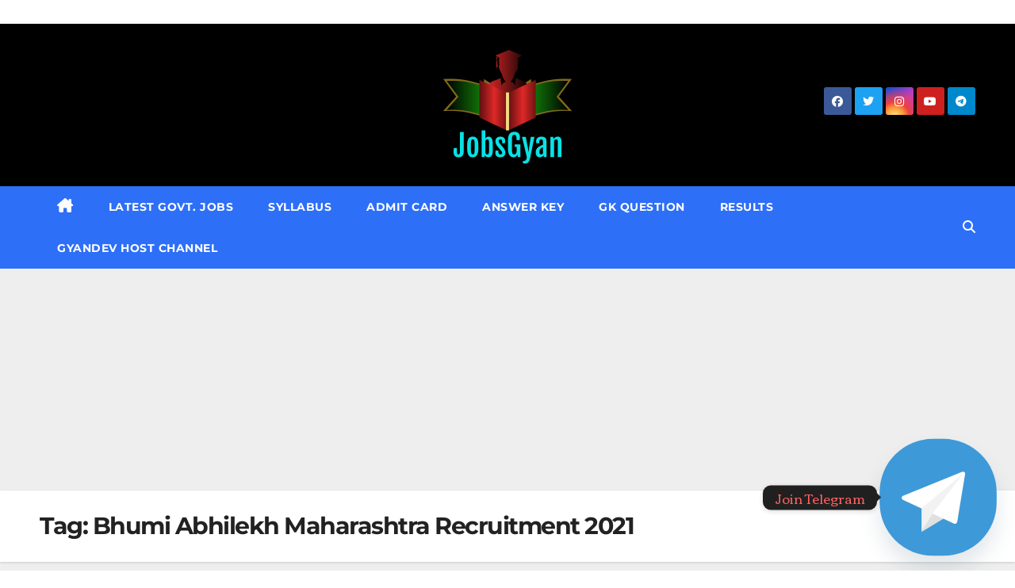

--- FILE ---
content_type: text/html; charset=UTF-8
request_url: https://www.jobsgyan.in/tag/bhumi-abhilekh-maharashtra-recruitment-2021/
body_size: 14951
content:
<!DOCTYPE html>
<html lang="en">
<head>
<meta charset="UTF-8">
<meta name="viewport" content="width=device-width, initial-scale=1">
<link rel="profile" href="https://gmpg.org/xfn/11">
<meta name='robots' content='index, follow, max-image-preview:large, max-snippet:-1, max-video-preview:-1' />
	<style>img:is([sizes="auto" i], [sizes^="auto," i]) { contain-intrinsic-size: 3000px 1500px }</style>
	
	<!-- This site is optimized with the Yoast SEO plugin v26.8 - https://yoast.com/product/yoast-seo-wordpress/ -->
	<title>Bhumi Abhilekh Maharashtra Recruitment 2021 Archives &#8211; JobsGyan.in</title>
	<link rel="canonical" href="https://www.jobsgyan.in/tag/bhumi-abhilekh-maharashtra-recruitment-2021/" />
	<meta property="og:locale" content="en_US" />
	<meta property="og:type" content="article" />
	<meta property="og:title" content="Bhumi Abhilekh Maharashtra Recruitment 2021 Archives &#8211; JobsGyan.in" />
	<meta property="og:url" content="https://www.jobsgyan.in/tag/bhumi-abhilekh-maharashtra-recruitment-2021/" />
	<meta property="og:site_name" content="JobsGyan.in" />
	<meta name="twitter:card" content="summary_large_image" />
	<meta name="twitter:site" content="@GyanDev_Host" />
	<script type="application/ld+json" class="yoast-schema-graph">{"@context":"https://schema.org","@graph":[{"@type":"CollectionPage","@id":"https://www.jobsgyan.in/tag/bhumi-abhilekh-maharashtra-recruitment-2021/","url":"https://www.jobsgyan.in/tag/bhumi-abhilekh-maharashtra-recruitment-2021/","name":"Bhumi Abhilekh Maharashtra Recruitment 2021 Archives &#8211; JobsGyan.in","isPartOf":{"@id":"https://www.jobsgyan.in/#website"},"primaryImageOfPage":{"@id":"https://www.jobsgyan.in/tag/bhumi-abhilekh-maharashtra-recruitment-2021/#primaryimage"},"image":{"@id":"https://www.jobsgyan.in/tag/bhumi-abhilekh-maharashtra-recruitment-2021/#primaryimage"},"thumbnailUrl":"https://www.jobsgyan.in/wp-content/uploads/2021/12/mahabhumi-abhilekh.jpg","breadcrumb":{"@id":"https://www.jobsgyan.in/tag/bhumi-abhilekh-maharashtra-recruitment-2021/#breadcrumb"},"inLanguage":"en"},{"@type":"ImageObject","inLanguage":"en","@id":"https://www.jobsgyan.in/tag/bhumi-abhilekh-maharashtra-recruitment-2021/#primaryimage","url":"https://www.jobsgyan.in/wp-content/uploads/2021/12/mahabhumi-abhilekh.jpg","contentUrl":"https://www.jobsgyan.in/wp-content/uploads/2021/12/mahabhumi-abhilekh.jpg","width":661,"height":382},{"@type":"BreadcrumbList","@id":"https://www.jobsgyan.in/tag/bhumi-abhilekh-maharashtra-recruitment-2021/#breadcrumb","itemListElement":[{"@type":"ListItem","position":1,"name":"Home","item":"https://www.jobsgyan.in/"},{"@type":"ListItem","position":2,"name":"Bhumi Abhilekh Maharashtra Recruitment 2021"}]},{"@type":"WebSite","@id":"https://www.jobsgyan.in/#website","url":"https://www.jobsgyan.in/","name":"JobsGyan.in","description":"Get All India Fastest Job Update","publisher":{"@id":"https://www.jobsgyan.in/#organization"},"potentialAction":[{"@type":"SearchAction","target":{"@type":"EntryPoint","urlTemplate":"https://www.jobsgyan.in/?s={search_term_string}"},"query-input":{"@type":"PropertyValueSpecification","valueRequired":true,"valueName":"search_term_string"}}],"inLanguage":"en"},{"@type":"Organization","@id":"https://www.jobsgyan.in/#organization","name":"JobsGyan.in","url":"https://www.jobsgyan.in/","logo":{"@type":"ImageObject","inLanguage":"en","@id":"https://www.jobsgyan.in/#/schema/logo/image/","url":"https://www.jobsgyan.in/wp-content/uploads/2021/03/cropped-626ace37f1a14917a31c579add3c6551.png","contentUrl":"https://www.jobsgyan.in/wp-content/uploads/2021/03/cropped-626ace37f1a14917a31c579add3c6551.png","width":200,"height":147,"caption":"JobsGyan.in"},"image":{"@id":"https://www.jobsgyan.in/#/schema/logo/image/"},"sameAs":["https://www.facebook.com/GyanDevHost","https://x.com/GyanDev_Host","https://www.instagram.com/amzadmalik00/","https://www.youtube.com/channel/UCh-66IWf5lnUPd7QGJZ_-tQ/"]}]}</script>
	<!-- / Yoast SEO plugin. -->



<link rel="alternate" type="application/rss+xml" title="JobsGyan.in &raquo; Feed" href="https://www.jobsgyan.in/feed/" />
<link rel="alternate" type="application/rss+xml" title="JobsGyan.in &raquo; Comments Feed" href="https://www.jobsgyan.in/comments/feed/" />
<link rel="alternate" type="application/rss+xml" title="JobsGyan.in &raquo; Bhumi Abhilekh Maharashtra Recruitment 2021 Tag Feed" href="https://www.jobsgyan.in/tag/bhumi-abhilekh-maharashtra-recruitment-2021/feed/" />
<script>
window._wpemojiSettings = {"baseUrl":"https:\/\/s.w.org\/images\/core\/emoji\/16.0.1\/72x72\/","ext":".png","svgUrl":"https:\/\/s.w.org\/images\/core\/emoji\/16.0.1\/svg\/","svgExt":".svg","source":{"concatemoji":"https:\/\/www.jobsgyan.in\/wp-includes\/js\/wp-emoji-release.min.js?ver=6.8.3"}};
/*! This file is auto-generated */
!function(s,n){var o,i,e;function c(e){try{var t={supportTests:e,timestamp:(new Date).valueOf()};sessionStorage.setItem(o,JSON.stringify(t))}catch(e){}}function p(e,t,n){e.clearRect(0,0,e.canvas.width,e.canvas.height),e.fillText(t,0,0);var t=new Uint32Array(e.getImageData(0,0,e.canvas.width,e.canvas.height).data),a=(e.clearRect(0,0,e.canvas.width,e.canvas.height),e.fillText(n,0,0),new Uint32Array(e.getImageData(0,0,e.canvas.width,e.canvas.height).data));return t.every(function(e,t){return e===a[t]})}function u(e,t){e.clearRect(0,0,e.canvas.width,e.canvas.height),e.fillText(t,0,0);for(var n=e.getImageData(16,16,1,1),a=0;a<n.data.length;a++)if(0!==n.data[a])return!1;return!0}function f(e,t,n,a){switch(t){case"flag":return n(e,"\ud83c\udff3\ufe0f\u200d\u26a7\ufe0f","\ud83c\udff3\ufe0f\u200b\u26a7\ufe0f")?!1:!n(e,"\ud83c\udde8\ud83c\uddf6","\ud83c\udde8\u200b\ud83c\uddf6")&&!n(e,"\ud83c\udff4\udb40\udc67\udb40\udc62\udb40\udc65\udb40\udc6e\udb40\udc67\udb40\udc7f","\ud83c\udff4\u200b\udb40\udc67\u200b\udb40\udc62\u200b\udb40\udc65\u200b\udb40\udc6e\u200b\udb40\udc67\u200b\udb40\udc7f");case"emoji":return!a(e,"\ud83e\udedf")}return!1}function g(e,t,n,a){var r="undefined"!=typeof WorkerGlobalScope&&self instanceof WorkerGlobalScope?new OffscreenCanvas(300,150):s.createElement("canvas"),o=r.getContext("2d",{willReadFrequently:!0}),i=(o.textBaseline="top",o.font="600 32px Arial",{});return e.forEach(function(e){i[e]=t(o,e,n,a)}),i}function t(e){var t=s.createElement("script");t.src=e,t.defer=!0,s.head.appendChild(t)}"undefined"!=typeof Promise&&(o="wpEmojiSettingsSupports",i=["flag","emoji"],n.supports={everything:!0,everythingExceptFlag:!0},e=new Promise(function(e){s.addEventListener("DOMContentLoaded",e,{once:!0})}),new Promise(function(t){var n=function(){try{var e=JSON.parse(sessionStorage.getItem(o));if("object"==typeof e&&"number"==typeof e.timestamp&&(new Date).valueOf()<e.timestamp+604800&&"object"==typeof e.supportTests)return e.supportTests}catch(e){}return null}();if(!n){if("undefined"!=typeof Worker&&"undefined"!=typeof OffscreenCanvas&&"undefined"!=typeof URL&&URL.createObjectURL&&"undefined"!=typeof Blob)try{var e="postMessage("+g.toString()+"("+[JSON.stringify(i),f.toString(),p.toString(),u.toString()].join(",")+"));",a=new Blob([e],{type:"text/javascript"}),r=new Worker(URL.createObjectURL(a),{name:"wpTestEmojiSupports"});return void(r.onmessage=function(e){c(n=e.data),r.terminate(),t(n)})}catch(e){}c(n=g(i,f,p,u))}t(n)}).then(function(e){for(var t in e)n.supports[t]=e[t],n.supports.everything=n.supports.everything&&n.supports[t],"flag"!==t&&(n.supports.everythingExceptFlag=n.supports.everythingExceptFlag&&n.supports[t]);n.supports.everythingExceptFlag=n.supports.everythingExceptFlag&&!n.supports.flag,n.DOMReady=!1,n.readyCallback=function(){n.DOMReady=!0}}).then(function(){return e}).then(function(){var e;n.supports.everything||(n.readyCallback(),(e=n.source||{}).concatemoji?t(e.concatemoji):e.wpemoji&&e.twemoji&&(t(e.twemoji),t(e.wpemoji)))}))}((window,document),window._wpemojiSettings);
</script>
<link rel='stylesheet' id='dashicons-css' href='https://www.jobsgyan.in/wp-includes/css/dashicons.min.css?ver=6.8.3' media='all' />
<link rel='stylesheet' id='post-views-counter-frontend-css' href='https://www.jobsgyan.in/wp-content/plugins/post-views-counter/css/frontend.css?ver=1.7.3' media='all' />
<style id='wp-emoji-styles-inline-css'>

	img.wp-smiley, img.emoji {
		display: inline !important;
		border: none !important;
		box-shadow: none !important;
		height: 1em !important;
		width: 1em !important;
		margin: 0 0.07em !important;
		vertical-align: -0.1em !important;
		background: none !important;
		padding: 0 !important;
	}
</style>
<link rel='stylesheet' id='wp-block-library-css' href='https://www.jobsgyan.in/wp-includes/css/dist/block-library/style.min.css?ver=6.8.3' media='all' />
<style id='classic-theme-styles-inline-css'>
/*! This file is auto-generated */
.wp-block-button__link{color:#fff;background-color:#32373c;border-radius:9999px;box-shadow:none;text-decoration:none;padding:calc(.667em + 2px) calc(1.333em + 2px);font-size:1.125em}.wp-block-file__button{background:#32373c;color:#fff;text-decoration:none}
</style>
<style id='global-styles-inline-css'>
:root{--wp--preset--aspect-ratio--square: 1;--wp--preset--aspect-ratio--4-3: 4/3;--wp--preset--aspect-ratio--3-4: 3/4;--wp--preset--aspect-ratio--3-2: 3/2;--wp--preset--aspect-ratio--2-3: 2/3;--wp--preset--aspect-ratio--16-9: 16/9;--wp--preset--aspect-ratio--9-16: 9/16;--wp--preset--color--black: #000000;--wp--preset--color--cyan-bluish-gray: #abb8c3;--wp--preset--color--white: #ffffff;--wp--preset--color--pale-pink: #f78da7;--wp--preset--color--vivid-red: #cf2e2e;--wp--preset--color--luminous-vivid-orange: #ff6900;--wp--preset--color--luminous-vivid-amber: #fcb900;--wp--preset--color--light-green-cyan: #7bdcb5;--wp--preset--color--vivid-green-cyan: #00d084;--wp--preset--color--pale-cyan-blue: #8ed1fc;--wp--preset--color--vivid-cyan-blue: #0693e3;--wp--preset--color--vivid-purple: #9b51e0;--wp--preset--gradient--vivid-cyan-blue-to-vivid-purple: linear-gradient(135deg,rgba(6,147,227,1) 0%,rgb(155,81,224) 100%);--wp--preset--gradient--light-green-cyan-to-vivid-green-cyan: linear-gradient(135deg,rgb(122,220,180) 0%,rgb(0,208,130) 100%);--wp--preset--gradient--luminous-vivid-amber-to-luminous-vivid-orange: linear-gradient(135deg,rgba(252,185,0,1) 0%,rgba(255,105,0,1) 100%);--wp--preset--gradient--luminous-vivid-orange-to-vivid-red: linear-gradient(135deg,rgba(255,105,0,1) 0%,rgb(207,46,46) 100%);--wp--preset--gradient--very-light-gray-to-cyan-bluish-gray: linear-gradient(135deg,rgb(238,238,238) 0%,rgb(169,184,195) 100%);--wp--preset--gradient--cool-to-warm-spectrum: linear-gradient(135deg,rgb(74,234,220) 0%,rgb(151,120,209) 20%,rgb(207,42,186) 40%,rgb(238,44,130) 60%,rgb(251,105,98) 80%,rgb(254,248,76) 100%);--wp--preset--gradient--blush-light-purple: linear-gradient(135deg,rgb(255,206,236) 0%,rgb(152,150,240) 100%);--wp--preset--gradient--blush-bordeaux: linear-gradient(135deg,rgb(254,205,165) 0%,rgb(254,45,45) 50%,rgb(107,0,62) 100%);--wp--preset--gradient--luminous-dusk: linear-gradient(135deg,rgb(255,203,112) 0%,rgb(199,81,192) 50%,rgb(65,88,208) 100%);--wp--preset--gradient--pale-ocean: linear-gradient(135deg,rgb(255,245,203) 0%,rgb(182,227,212) 50%,rgb(51,167,181) 100%);--wp--preset--gradient--electric-grass: linear-gradient(135deg,rgb(202,248,128) 0%,rgb(113,206,126) 100%);--wp--preset--gradient--midnight: linear-gradient(135deg,rgb(2,3,129) 0%,rgb(40,116,252) 100%);--wp--preset--font-size--small: 13px;--wp--preset--font-size--medium: 20px;--wp--preset--font-size--large: 36px;--wp--preset--font-size--x-large: 42px;--wp--preset--spacing--20: 0.44rem;--wp--preset--spacing--30: 0.67rem;--wp--preset--spacing--40: 1rem;--wp--preset--spacing--50: 1.5rem;--wp--preset--spacing--60: 2.25rem;--wp--preset--spacing--70: 3.38rem;--wp--preset--spacing--80: 5.06rem;--wp--preset--shadow--natural: 6px 6px 9px rgba(0, 0, 0, 0.2);--wp--preset--shadow--deep: 12px 12px 50px rgba(0, 0, 0, 0.4);--wp--preset--shadow--sharp: 6px 6px 0px rgba(0, 0, 0, 0.2);--wp--preset--shadow--outlined: 6px 6px 0px -3px rgba(255, 255, 255, 1), 6px 6px rgba(0, 0, 0, 1);--wp--preset--shadow--crisp: 6px 6px 0px rgba(0, 0, 0, 1);}:where(.is-layout-flex){gap: 0.5em;}:where(.is-layout-grid){gap: 0.5em;}body .is-layout-flex{display: flex;}.is-layout-flex{flex-wrap: wrap;align-items: center;}.is-layout-flex > :is(*, div){margin: 0;}body .is-layout-grid{display: grid;}.is-layout-grid > :is(*, div){margin: 0;}:where(.wp-block-columns.is-layout-flex){gap: 2em;}:where(.wp-block-columns.is-layout-grid){gap: 2em;}:where(.wp-block-post-template.is-layout-flex){gap: 1.25em;}:where(.wp-block-post-template.is-layout-grid){gap: 1.25em;}.has-black-color{color: var(--wp--preset--color--black) !important;}.has-cyan-bluish-gray-color{color: var(--wp--preset--color--cyan-bluish-gray) !important;}.has-white-color{color: var(--wp--preset--color--white) !important;}.has-pale-pink-color{color: var(--wp--preset--color--pale-pink) !important;}.has-vivid-red-color{color: var(--wp--preset--color--vivid-red) !important;}.has-luminous-vivid-orange-color{color: var(--wp--preset--color--luminous-vivid-orange) !important;}.has-luminous-vivid-amber-color{color: var(--wp--preset--color--luminous-vivid-amber) !important;}.has-light-green-cyan-color{color: var(--wp--preset--color--light-green-cyan) !important;}.has-vivid-green-cyan-color{color: var(--wp--preset--color--vivid-green-cyan) !important;}.has-pale-cyan-blue-color{color: var(--wp--preset--color--pale-cyan-blue) !important;}.has-vivid-cyan-blue-color{color: var(--wp--preset--color--vivid-cyan-blue) !important;}.has-vivid-purple-color{color: var(--wp--preset--color--vivid-purple) !important;}.has-black-background-color{background-color: var(--wp--preset--color--black) !important;}.has-cyan-bluish-gray-background-color{background-color: var(--wp--preset--color--cyan-bluish-gray) !important;}.has-white-background-color{background-color: var(--wp--preset--color--white) !important;}.has-pale-pink-background-color{background-color: var(--wp--preset--color--pale-pink) !important;}.has-vivid-red-background-color{background-color: var(--wp--preset--color--vivid-red) !important;}.has-luminous-vivid-orange-background-color{background-color: var(--wp--preset--color--luminous-vivid-orange) !important;}.has-luminous-vivid-amber-background-color{background-color: var(--wp--preset--color--luminous-vivid-amber) !important;}.has-light-green-cyan-background-color{background-color: var(--wp--preset--color--light-green-cyan) !important;}.has-vivid-green-cyan-background-color{background-color: var(--wp--preset--color--vivid-green-cyan) !important;}.has-pale-cyan-blue-background-color{background-color: var(--wp--preset--color--pale-cyan-blue) !important;}.has-vivid-cyan-blue-background-color{background-color: var(--wp--preset--color--vivid-cyan-blue) !important;}.has-vivid-purple-background-color{background-color: var(--wp--preset--color--vivid-purple) !important;}.has-black-border-color{border-color: var(--wp--preset--color--black) !important;}.has-cyan-bluish-gray-border-color{border-color: var(--wp--preset--color--cyan-bluish-gray) !important;}.has-white-border-color{border-color: var(--wp--preset--color--white) !important;}.has-pale-pink-border-color{border-color: var(--wp--preset--color--pale-pink) !important;}.has-vivid-red-border-color{border-color: var(--wp--preset--color--vivid-red) !important;}.has-luminous-vivid-orange-border-color{border-color: var(--wp--preset--color--luminous-vivid-orange) !important;}.has-luminous-vivid-amber-border-color{border-color: var(--wp--preset--color--luminous-vivid-amber) !important;}.has-light-green-cyan-border-color{border-color: var(--wp--preset--color--light-green-cyan) !important;}.has-vivid-green-cyan-border-color{border-color: var(--wp--preset--color--vivid-green-cyan) !important;}.has-pale-cyan-blue-border-color{border-color: var(--wp--preset--color--pale-cyan-blue) !important;}.has-vivid-cyan-blue-border-color{border-color: var(--wp--preset--color--vivid-cyan-blue) !important;}.has-vivid-purple-border-color{border-color: var(--wp--preset--color--vivid-purple) !important;}.has-vivid-cyan-blue-to-vivid-purple-gradient-background{background: var(--wp--preset--gradient--vivid-cyan-blue-to-vivid-purple) !important;}.has-light-green-cyan-to-vivid-green-cyan-gradient-background{background: var(--wp--preset--gradient--light-green-cyan-to-vivid-green-cyan) !important;}.has-luminous-vivid-amber-to-luminous-vivid-orange-gradient-background{background: var(--wp--preset--gradient--luminous-vivid-amber-to-luminous-vivid-orange) !important;}.has-luminous-vivid-orange-to-vivid-red-gradient-background{background: var(--wp--preset--gradient--luminous-vivid-orange-to-vivid-red) !important;}.has-very-light-gray-to-cyan-bluish-gray-gradient-background{background: var(--wp--preset--gradient--very-light-gray-to-cyan-bluish-gray) !important;}.has-cool-to-warm-spectrum-gradient-background{background: var(--wp--preset--gradient--cool-to-warm-spectrum) !important;}.has-blush-light-purple-gradient-background{background: var(--wp--preset--gradient--blush-light-purple) !important;}.has-blush-bordeaux-gradient-background{background: var(--wp--preset--gradient--blush-bordeaux) !important;}.has-luminous-dusk-gradient-background{background: var(--wp--preset--gradient--luminous-dusk) !important;}.has-pale-ocean-gradient-background{background: var(--wp--preset--gradient--pale-ocean) !important;}.has-electric-grass-gradient-background{background: var(--wp--preset--gradient--electric-grass) !important;}.has-midnight-gradient-background{background: var(--wp--preset--gradient--midnight) !important;}.has-small-font-size{font-size: var(--wp--preset--font-size--small) !important;}.has-medium-font-size{font-size: var(--wp--preset--font-size--medium) !important;}.has-large-font-size{font-size: var(--wp--preset--font-size--large) !important;}.has-x-large-font-size{font-size: var(--wp--preset--font-size--x-large) !important;}
:where(.wp-block-post-template.is-layout-flex){gap: 1.25em;}:where(.wp-block-post-template.is-layout-grid){gap: 1.25em;}
:where(.wp-block-columns.is-layout-flex){gap: 2em;}:where(.wp-block-columns.is-layout-grid){gap: 2em;}
:root :where(.wp-block-pullquote){font-size: 1.5em;line-height: 1.6;}
</style>
<link rel='stylesheet' id='ltteleg-frontend-css' href='https://www.jobsgyan.in/wp-content/plugins/link-to-telegram/assets/css/frontend.css?ver=6.8.3' media='all' />
<link rel='stylesheet' id='ltteleg-google-font-css' href='//www.jobsgyan.in/wp-content/uploads/omgf/ltteleg-google-font/ltteleg-google-font.css?ver=1663999848' media='all' />
<link rel='stylesheet' id='ez-toc-css' href='https://www.jobsgyan.in/wp-content/plugins/easy-table-of-contents/assets/css/screen.min.css?ver=2.0.80' media='all' />
<style id='ez-toc-inline-css'>
div#ez-toc-container .ez-toc-title {font-size: 120%;}div#ez-toc-container .ez-toc-title {font-weight: 500;}div#ez-toc-container ul li , div#ez-toc-container ul li a {font-size: 95%;}div#ez-toc-container ul li , div#ez-toc-container ul li a {font-weight: 500;}div#ez-toc-container nav ul ul li {font-size: 90%;}.ez-toc-box-title {font-weight: bold; margin-bottom: 10px; text-align: center; text-transform: uppercase; letter-spacing: 1px; color: #666; padding-bottom: 5px;position:absolute;top:-4%;left:5%;background-color: inherit;transition: top 0.3s ease;}.ez-toc-box-title.toc-closed {top:-25%;}
.ez-toc-container-direction {direction: ltr;}.ez-toc-counter ul{counter-reset: item ;}.ez-toc-counter nav ul li a::before {content: counters(item, '.', decimal) '. ';display: inline-block;counter-increment: item;flex-grow: 0;flex-shrink: 0;margin-right: .2em; float: left; }.ez-toc-widget-direction {direction: ltr;}.ez-toc-widget-container ul{counter-reset: item ;}.ez-toc-widget-container nav ul li a::before {content: counters(item, '.', decimal) '. ';display: inline-block;counter-increment: item;flex-grow: 0;flex-shrink: 0;margin-right: .2em; float: left; }
</style>
<link rel='stylesheet' id='newsup-fonts-css' href='//www.jobsgyan.in/wp-content/uploads/omgf/newsup-fonts/newsup-fonts.css?ver=1663999848' media='all' />
<link rel='stylesheet' id='bootstrap-css' href='https://www.jobsgyan.in/wp-content/themes/newsup/css/bootstrap.css?ver=6.8.3' media='all' />
<link rel='stylesheet' id='newsup-style-css' href='https://www.jobsgyan.in/wp-content/themes/newslay/style.css?ver=6.8.3' media='all' />
<link rel='stylesheet' id='font-awesome-5-all-css' href='https://www.jobsgyan.in/wp-content/themes/newsup/css/font-awesome/css/all.min.css?ver=6.8.3' media='all' />
<link rel='stylesheet' id='font-awesome-4-shim-css' href='https://www.jobsgyan.in/wp-content/themes/newsup/css/font-awesome/css/v4-shims.min.css?ver=6.8.3' media='all' />
<link rel='stylesheet' id='owl-carousel-css' href='https://www.jobsgyan.in/wp-content/themes/newsup/css/owl.carousel.css?ver=6.8.3' media='all' />
<link rel='stylesheet' id='smartmenus-css' href='https://www.jobsgyan.in/wp-content/themes/newsup/css/jquery.smartmenus.bootstrap.css?ver=6.8.3' media='all' />
<link rel='stylesheet' id='newsup-custom-css-css' href='https://www.jobsgyan.in/wp-content/themes/newsup/inc/ansar/customize/css/customizer.css?ver=1.0' media='all' />
<link rel='stylesheet' id='custom-google-fonts-css' href='//www.jobsgyan.in/wp-content/uploads/omgf/custom-google-fonts/custom-google-fonts.css?ver=1663999848' media='all' />
<link rel='stylesheet' id='chaty-front-css-css' href='https://www.jobsgyan.in/wp-content/plugins/chaty/css/chaty-front.min.css?ver=3.5.11702301114' media='all' />
<link rel='stylesheet' id='__EPYT__style-css' href='https://www.jobsgyan.in/wp-content/plugins/youtube-embed-plus/styles/ytprefs.min.css?ver=14.2.4' media='all' />
<style id='__EPYT__style-inline-css'>

                .epyt-gallery-thumb {
                        width: 33.333%;
                }
                
</style>
<link rel='stylesheet' id='newsup-style-parent-css' href='https://www.jobsgyan.in/wp-content/themes/newsup/style.css?ver=6.8.3' media='all' />
<link rel='stylesheet' id='newslay-style-css' href='https://www.jobsgyan.in/wp-content/themes/newslay/style.css?ver=1.0' media='all' />
<link rel='stylesheet' id='newslay-default-css-css' href='https://www.jobsgyan.in/wp-content/themes/newslay/css/colors/default.css?ver=6.8.3' media='all' />
<script src="https://www.jobsgyan.in/wp-includes/js/jquery/jquery.min.js?ver=3.7.1" id="jquery-core-js"></script>
<script src="https://www.jobsgyan.in/wp-includes/js/jquery/jquery-migrate.min.js?ver=3.4.1" id="jquery-migrate-js"></script>
<script id="jquery-js-after">
jQuery(document).ready(function() {
	jQuery(".2459ad29ac8cb96d973f545f9ccde400").click(function() {
		jQuery.post(
			"https://www.jobsgyan.in/wp-admin/admin-ajax.php", {
				"action": "quick_adsense_onpost_ad_click",
				"quick_adsense_onpost_ad_index": jQuery(this).attr("data-index"),
				"quick_adsense_nonce": "e6acc44393",
			}, function(response) { }
		);
	});
});
</script>
<script src="https://www.jobsgyan.in/wp-content/themes/newsup/js/navigation.js?ver=6.8.3" id="newsup-navigation-js"></script>
<script src="https://www.jobsgyan.in/wp-content/themes/newsup/js/bootstrap.js?ver=6.8.3" id="bootstrap-js"></script>
<script src="https://www.jobsgyan.in/wp-content/themes/newsup/js/owl.carousel.min.js?ver=6.8.3" id="owl-carousel-min-js"></script>
<script src="https://www.jobsgyan.in/wp-content/themes/newsup/js/jquery.smartmenus.js?ver=6.8.3" id="smartmenus-js-js"></script>
<script src="https://www.jobsgyan.in/wp-content/themes/newsup/js/jquery.smartmenus.bootstrap.js?ver=6.8.3" id="bootstrap-smartmenus-js-js"></script>
<script src="https://www.jobsgyan.in/wp-content/themes/newsup/js/jquery.marquee.js?ver=6.8.3" id="newsup-marquee-js-js"></script>
<script src="https://www.jobsgyan.in/wp-content/themes/newsup/js/main.js?ver=6.8.3" id="newsup-main-js-js"></script>
<script id="__ytprefs__-js-extra">
var _EPYT_ = {"ajaxurl":"https:\/\/www.jobsgyan.in\/wp-admin\/admin-ajax.php","security":"a1973b1869","gallery_scrolloffset":"20","eppathtoscripts":"https:\/\/www.jobsgyan.in\/wp-content\/plugins\/youtube-embed-plus\/scripts\/","eppath":"https:\/\/www.jobsgyan.in\/wp-content\/plugins\/youtube-embed-plus\/","epresponsiveselector":"[\"iframe.__youtube_prefs__\",\"iframe[src*='youtube.com']\",\"iframe[src*='youtube-nocookie.com']\",\"iframe[data-ep-src*='youtube.com']\",\"iframe[data-ep-src*='youtube-nocookie.com']\",\"iframe[data-ep-gallerysrc*='youtube.com']\"]","epdovol":"1","version":"14.2.4","evselector":"iframe.__youtube_prefs__[src], iframe[src*=\"youtube.com\/embed\/\"], iframe[src*=\"youtube-nocookie.com\/embed\/\"]","ajax_compat":"","maxres_facade":"eager","ytapi_load":"light","pause_others":"","stopMobileBuffer":"1","facade_mode":"","not_live_on_channel":""};
</script>
<script src="https://www.jobsgyan.in/wp-content/plugins/youtube-embed-plus/scripts/ytprefs.min.js?ver=14.2.4" id="__ytprefs__-js"></script>
<link rel="https://api.w.org/" href="https://www.jobsgyan.in/wp-json/" /><link rel="alternate" title="JSON" type="application/json" href="https://www.jobsgyan.in/wp-json/wp/v2/tags/1243" /><link rel="EditURI" type="application/rsd+xml" title="RSD" href="https://www.jobsgyan.in/xmlrpc.php?rsd" />
<meta name="generator" content="WordPress 6.8.3" />

			<!-- Global site tag (gtag.js) - Google Analytics -->
			<script async src="https://www.googletagmanager.com/gtag/js?id=UA-155262095-1"></script>
			<script>
				window.dataLayer = window.dataLayer || [];
				function gtag(){dataLayer.push(arguments);}
				gtag('js', new Date());
				gtag( 'config', 'UA-155262095-1' );
			</script>

			<script async src="https://pagead2.googlesyndication.com/pagead/js/adsbygoogle.js"></script>
<!-- Ads1 -->
<ins class="adsbygoogle" data-ad-client="ca-pub-3940638249773168" data-ad-slot="2099211194"></ins>
<script>
     (adsbygoogle = window.adsbygoogle || []).push({});
</script><style type="text/css" id="custom-background-css">
    .wrapper { background-color: #eee; }
</style>
      <meta name="onesignal" content="wordpress-plugin"/>
            <script>

      window.OneSignalDeferred = window.OneSignalDeferred || [];

      OneSignalDeferred.push(function(OneSignal) {
        var oneSignal_options = {};
        window._oneSignalInitOptions = oneSignal_options;

        oneSignal_options['serviceWorkerParam'] = { scope: '/' };
oneSignal_options['serviceWorkerPath'] = 'OneSignalSDKWorker.js.php';

        OneSignal.Notifications.setDefaultUrl("https://www.jobsgyan.in");

        oneSignal_options['wordpress'] = true;
oneSignal_options['appId'] = 'e3bbbfd5-00f9-45f6-9c9e-c2f737f8a65f';
oneSignal_options['allowLocalhostAsSecureOrigin'] = true;
oneSignal_options['welcomeNotification'] = { };
oneSignal_options['welcomeNotification']['title'] = "";
oneSignal_options['welcomeNotification']['message'] = "";
oneSignal_options['path'] = "https://www.jobsgyan.in/wp-content/plugins/onesignal-free-web-push-notifications/sdk_files/";
oneSignal_options['promptOptions'] = { };
oneSignal_options['notifyButton'] = { };
oneSignal_options['notifyButton']['enable'] = true;
oneSignal_options['notifyButton']['position'] = 'bottom-left';
oneSignal_options['notifyButton']['theme'] = 'default';
oneSignal_options['notifyButton']['size'] = 'medium';
oneSignal_options['notifyButton']['showCredit'] = true;
oneSignal_options['notifyButton']['text'] = {};
              OneSignal.init(window._oneSignalInitOptions);
              OneSignal.Notifications.requestPermission()      });

      function documentInitOneSignal() {
        var oneSignal_elements = document.getElementsByClassName("OneSignal-prompt");

        var oneSignalLinkClickHandler = function(event) { OneSignal.Notifications.requestPermission(); event.preventDefault(); };        for(var i = 0; i < oneSignal_elements.length; i++)
          oneSignal_elements[i].addEventListener('click', oneSignalLinkClickHandler, false);
      }

      if (document.readyState === 'complete') {
           documentInitOneSignal();
      }
      else {
           window.addEventListener("load", function(event){
               documentInitOneSignal();
          });
      }
    </script>
    <style type="text/css">
            .site-title,
        .site-description {
            position: absolute;
            clip: rect(1px, 1px, 1px, 1px);
        }
        </style>
    <link rel="icon" href="https://www.jobsgyan.in/wp-content/uploads/2024/05/cropped-jobsgyannewlogo-32x32.png" sizes="32x32" />
<link rel="icon" href="https://www.jobsgyan.in/wp-content/uploads/2024/05/cropped-jobsgyannewlogo-192x192.png" sizes="192x192" />
<link rel="apple-touch-icon" href="https://www.jobsgyan.in/wp-content/uploads/2024/05/cropped-jobsgyannewlogo-180x180.png" />
<meta name="msapplication-TileImage" content="https://www.jobsgyan.in/wp-content/uploads/2024/05/cropped-jobsgyannewlogo-270x270.png" />


<style>
    .table-responsive table{
        border-collapse: collapse;
        border-spacing: 0;
        table-layout: auto;
        padding: 0;
        width: 100%;
        max-width: 100%;
        margin: 0 auto 20px auto;
    }

    .table-responsive {
        overflow-x: auto;
        min-height: 0.01%;
        margin-bottom: 20px;
    }

    .table-responsive::-webkit-scrollbar {
        width: 10px;
        height: 10px;
    }
    .table-responsive::-webkit-scrollbar-thumb {
        background: #dddddd;
        border-radius: 2px;
    }
    .table-responsive::-webkit-scrollbar-track-piece {
        background: #fff;
    }

    @media (max-width: 992px) {
        .table-responsive table{
            width: auto!important;
            margin:0 auto 15px auto!important;
        }
    }

    @media screen and (max-width: 767px) {
        .table-responsive {
            width: 100%;
            margin-bottom: 15px;
            overflow-y: hidden;
            -ms-overflow-style: -ms-autohiding-scrollbar;
        }
        .table-responsive::-webkit-scrollbar {
            width: 5px;
            height: 5px;
        }

    }


    @media screen and (min-width: 1200px) {
        .table-responsive .table {
            max-width: 100%!important;
        }
    }
    .wprt-container .table > thead > tr > th,
    .wprt-container .table > tbody > tr > th,
    .wprt-container .table > tfoot > tr > th,
    .wprt-container .table > thead > tr > td,
    .wprt-container .table > tbody > tr > td,
    .wprt-container .table > tfoot > tr > td,
    .wprt-container .table > tr > td{
        border: 1px solid #dddddd!important;
    }

    .wprt-container .table > thead > tr > th,
    .wprt-container .table > tbody > tr > th,
    .wprt-container .table > tfoot > tr > th,
    .wprt-container .table > thead > tr > td,
    .wprt-container .table > tbody > tr > td,
    .wprt-container .table > tfoot > tr > td,
    .wprt-container .table > tr > td{
        padding-top: 8px!important;
        padding-right: 8px!important;
        padding-bottom: 8px!important;
        padding-left: 8px!important;
        vertical-align: middle;
        text-align: center;
    }

    .wprt-container .table-responsive .table tr:nth-child(odd) {
        background-color: #fff!important;
    }

    .wprt-container .table-responsive .table tr:nth-child(even){
        background-color: #f9f9f9!important;
    }

    .wprt-container .table-responsive .table thead+tbody tr:nth-child(even) {
        background-color: #fff!important;
    }

    .wprt-container .table-responsive .table thead+tbody tr:nth-child(odd){
        background-color: #f9f9f9!important;
    }
    
    
    .table-responsive table p {
        margin: 0!important;
        padding: 0!important;
    }

    .table-responsive table tbody tr td, .table-responsive table tbody tr th{
        background-color: inherit!important;
    }

</style>

    </head>
<body class="archive tag tag-bhumi-abhilekh-maharashtra-recruitment-2021 tag-1243 wp-custom-logo wp-embed-responsive wp-theme-newsup wp-child-theme-newslay hfeed ta-hide-date-author-in-list" >
<div id="page" class="site">
<a class="skip-link screen-reader-text" href="#content">
Skip to content</a>
    <div class="wrapper">
        <header class="mg-headwidget center">
            <!--==================== TOP BAR ====================-->

            <div class="clearfix"></div>
                        <div class="mg-nav-widget-area-back" style='background-image: url("https://www.jobsgyan.in/wp-content/themes/newslay/images/head-back.jpg" );'>
                        <div class="overlay">
              <div class="inner"  style="background-color:#000000;" > 
                <div class="container-fluid">
    <div class="mg-nav-widget-area">
        <div class="row align-items-center">
                        <div class="col-md-4 col-sm-4 text-center-xs">
              
            </div>

            <div class="col-md-4 col-sm-4 text-center-xs">
                <div class="navbar-header">
                      <a href="https://www.jobsgyan.in/" class="navbar-brand" rel="home"><img width="200" height="147" src="https://www.jobsgyan.in/wp-content/uploads/2021/03/cropped-626ace37f1a14917a31c579add3c6551.png" class="custom-logo" alt="JobsGyan.in" decoding="async" /></a>                </div>
            </div>


                         <div class="col-md-4 col-sm-4 text-center-xs">
                <ul class="mg-social info-right heacent">
                    
                                            <li><span class="icon-soci facebook"><a  target="_blank" href="https://www.facebook.com/GyanDevHost"><i class="fab fa-facebook"></i></a></span> </li>
                                            <li><span class="icon-soci twitter"><a target="_blank" href="https://twitter.com/GyanDev_Host"><i class="fab fa-twitter"></i></a></span></li>
                                            <li><span class="icon-soci instagram"><a target="_blank"  href="https://www.instagram.com/amzadmalik00/"><i class="fab fa-instagram"></i></a></span></li>
                                            <li><span class="icon-soci youtube"><a target="_blank"  href="https://www.youtube.com/channel/UCh-66IWf5lnUPd7QGJZ_-tQ/"><i class="fab fa-youtube"></i></a></span></li>
                                            <li><span class="icon-soci telegram"><a target="_blank"  href="https://t.me/GyanDevHost"><i class="fab fa-telegram"></i></a></span></li>
                                      </ul>
            </div>
                    </div>
    </div>
</div>
              </div>
              </div>
          </div>
    <div class="mg-menu-full">
      <nav class="navbar navbar-expand-lg navbar-wp">
        <div class="container-fluid">
          <!-- Right nav -->
                    <div class="m-header align-items-center">
                                                <a class="mobilehomebtn" href="https://www.jobsgyan.in"><span class="fas fa-home"></span></a>
                        <!-- navbar-toggle -->
                        <button class="navbar-toggler mx-auto" type="button" data-toggle="collapse" data-target="#navbar-wp" aria-controls="navbarSupportedContent" aria-expanded="false" aria-label="Toggle navigation">
                          <i class="fas fa-bars"></i>
                        </button>
                        <!-- /navbar-toggle -->
                        <div class="dropdown show mg-search-box pr-2 d-none">
                            <a class="dropdown-toggle msearch ml-auto" href="#" role="button" id="dropdownMenuLink" data-toggle="dropdown" aria-haspopup="true" aria-expanded="false">
                               <i class="fas fa-search"></i>
                            </a>

                            <div class="dropdown-menu searchinner" aria-labelledby="dropdownMenuLink">
                        <form role="search" method="get" id="searchform" action="https://www.jobsgyan.in/">
  <div class="input-group">
    <input type="search" class="form-control" placeholder="Search" value="" name="s" />
    <span class="input-group-btn btn-default">
    <button type="submit" class="btn"> <i class="fas fa-search"></i> </button>
    </span> </div>
</form>                      </div>
                        </div>
                        
                    </div>
                    <!-- /Right nav -->
			
			<script async src="https://pagead2.googlesyndication.com/pagead/js/adsbygoogle.js"></script>
<!-- Ads1 -->
<ins class="adsbygoogle"
     style="display:block"
     data-ad-client="ca-pub-3940638249773168"
     data-ad-slot="2099211194"
     data-ad-format="auto"
     data-full-width-responsive="true"></ins>
<script>
     (adsbygoogle = window.adsbygoogle || []).push({});
</script>
         
          
                  <div class="collapse navbar-collapse" id="navbar-wp">
                  	<div class="d-md-block">
                  <ul id="menu-main-menu" class="nav navbar-nav mr-auto"><li class="active home"><a class="homebtn" href="https://www.jobsgyan.in"><span class='fa-solid fa-house-chimney'></span></a></li><li id="menu-item-27" class="menu-item menu-item-type-taxonomy menu-item-object-category menu-item-27"><a class="nav-link" title="Latest Govt. Jobs" href="https://www.jobsgyan.in/category/latest-jobs/">Latest Govt. Jobs</a></li>
<li id="menu-item-29" class="menu-item menu-item-type-taxonomy menu-item-object-category menu-item-29"><a class="nav-link" title="Syllabus" href="https://www.jobsgyan.in/category/syllabus/">Syllabus</a></li>
<li id="menu-item-24" class="menu-item menu-item-type-taxonomy menu-item-object-category menu-item-24"><a class="nav-link" title="Admit Card" href="https://www.jobsgyan.in/category/admit-card/">Admit Card</a></li>
<li id="menu-item-25" class="menu-item menu-item-type-taxonomy menu-item-object-category menu-item-25"><a class="nav-link" title="Answer Key" href="https://www.jobsgyan.in/category/answer-key/">Answer Key</a></li>
<li id="menu-item-26" class="menu-item menu-item-type-taxonomy menu-item-object-category menu-item-26"><a class="nav-link" title="GK Question" href="https://www.jobsgyan.in/category/gk-question/">GK Question</a></li>
<li id="menu-item-28" class="menu-item menu-item-type-taxonomy menu-item-object-category menu-item-28"><a class="nav-link" title="Results" href="https://www.jobsgyan.in/category/results/">Results</a></li>
<li id="menu-item-31" class="menu-item menu-item-type-custom menu-item-object-custom menu-item-31"><a class="nav-link" title="GyanDev Host Channel" href="https://www.youtube.com/GyanDevHost/">GyanDev Host Channel</a></li>
</ul>        				</div>		
              		</div>
                  <!-- Right nav -->
                    <div class="desk-header pl-3 ml-auto my-2 my-lg-0 position-relative align-items-center">
                        <!-- /navbar-toggle -->
                        <div class="dropdown show mg-search-box">
                      <a class="dropdown-toggle msearch ml-auto" href="#" role="button" id="dropdownMenuLink" data-toggle="dropdown" aria-haspopup="true" aria-expanded="false">
                       <i class="fas fa-search"></i>
                      </a>
                      <div class="dropdown-menu searchinner" aria-labelledby="dropdownMenuLink">
                        <form role="search" method="get" id="searchform" action="https://www.jobsgyan.in/">
  <div class="input-group">
    <input type="search" class="form-control" placeholder="Search" value="" name="s" />
    <span class="input-group-btn btn-default">
    <button type="submit" class="btn"> <i class="fas fa-search"></i> </button>
    </span> </div>
</form>                      </div>
                    </div>
                    </div>
                    <!-- /Right nav --> 
          </div>
      </nav> <!-- /Navigation -->
    </div>
</header>
		
		<script async src="https://pagead2.googlesyndication.com/pagead/js/adsbygoogle.js"></script>
<!-- Ads1 -->
<ins class="adsbygoogle"
     style="display:block"
     data-ad-client="ca-pub-3940638249773168"
     data-ad-slot="2099211194"
     data-ad-format="auto"
     data-full-width-responsive="true"></ins>
<script>
     (adsbygoogle = window.adsbygoogle || []).push({});
</script>
		
<div class="clearfix"></div>
 <!--==================== Newsup breadcrumb section ====================-->
<div class="mg-breadcrumb-section" style='background: url("https://www.jobsgyan.in/wp-content/themes/newslay/images/head-back.jpg" ) repeat scroll center 0 #143745;'>
   <div class="overlay">       <div class="container-fluid">
        <div class="row">
          <div class="col-md-12 col-sm-12">
            <div class="mg-breadcrumb-title">
              <h1>Tag: <span>Bhumi Abhilekh Maharashtra Recruitment 2021</span></h1>            </div>
          </div>
        </div>
      </div>
   </div> </div>
<div class="clearfix"></div><!--container-->
    <div id="content" class="container-fluid archive-class">
        <!--row-->
            <div class="row">
                                    <div class="col-md-8">
                <!-- mg-posts-sec mg-posts-modul-6 -->
<div class="mg-posts-sec mg-posts-modul-6">
    <!-- mg-posts-sec-inner -->
    <div class="mg-posts-sec-inner">
                    <article id="post-5030" class="d-md-flex mg-posts-sec-post align-items-center post-5030 post type-post status-publish format-standard has-post-thumbnail hentry category-latest-jobs tag-bhumi-abhilekh-maharashtra-apply-online-2021 tag-bhumi-abhilekh-maharashtra-bharti-2021 tag-bhumi-abhilekh-maharashtra-recruitment-2021">
                <div class="col-12 col-md-6">
    <div class="mg-post-thumb back-img md" style="background-image: url('https://www.jobsgyan.in/wp-content/uploads/2021/12/mahabhumi-abhilekh.jpg');">
        <span class="post-form"><i class="fas fa-camera"></i></span>        <a class="link-div" href="https://www.jobsgyan.in/bhumi-abhilekh-maharashtra-recruitment/"></a>
    </div> 
</div>
                <div class="mg-sec-top-post py-3 col">
                    <div class="mg-blog-category"><a class="newsup-categories category-color-1" href="https://www.jobsgyan.in/category/latest-jobs/" alt="View all posts in Latest Jobs"> 
                                 Latest Jobs
                             </a></div> 
                    <h4 class="entry-title title"><a href="https://www.jobsgyan.in/bhumi-abhilekh-maharashtra-recruitment/">Bhumi Abhilekh Maharashtra Recruitment 2021</a></h4>
                            <div class="mg-blog-meta"> 
                <a class="auth" href="https://www.jobsgyan.in/author/admin/">
            <i class="fas fa-user-circle"></i>admin        </a>
        </div> 
                    <div class="mg-content">
                        <p>Bhumi Abhilekh Maharashtra Recruitment 2021 The Bhumi Abhilekh Maharashtra Recruitment 2021 Notification has been announced by Revenue Department, Maharashtra. Candidates also search it as Bhumi Abhilekh Maharashtra Bharti 2021. Apply&hellip;</p>
                    </div>
                </div>
            </article>
                    <div class="col-md-12 text-center d-flex justify-content-center">
                                            
            </div>
            </div>
    <!-- // mg-posts-sec-inner -->
</div>
<!-- // mg-posts-sec block_6 -->             </div>
                            <aside class="col-md-4">
                
<aside id="secondary" class="widget-area" role="complementary">
	<div id="sidebar-right" class="mg-sidebar">
		<div id="search-2" class="mg-widget widget_search"><form role="search" method="get" id="searchform" action="https://www.jobsgyan.in/">
  <div class="input-group">
    <input type="search" class="form-control" placeholder="Search" value="" name="s" />
    <span class="input-group-btn btn-default">
    <button type="submit" class="btn"> <i class="fas fa-search"></i> </button>
    </span> </div>
</form></div><div id="text-2" class="mg-widget widget_text">			<div class="textwidget"><p><script async src="https://pagead2.googlesyndication.com/pagead/js/adsbygoogle.js"></script><br />
<!-- Ads1 --><br />
<ins class="adsbygoogle" style="display: block;" data-ad-client="ca-pub-3940638249773168" data-ad-slot="2099211194" data-ad-format="auto" data-full-width-responsive="true"></ins><br />
<script>
     (adsbygoogle = window.adsbygoogle || []).push({});
</script></p>
</div>
		</div>
		<div id="recent-posts-2" class="mg-widget widget_recent_entries">
		<div class="mg-wid-title"><h6 class="wtitle">Recent Posts</h6></div>
		<ul>
											<li>
					<a href="https://www.jobsgyan.in/jpsc-civil-services-recruitment/">JPSC Civil Services Recruitment 2026 Notification For 103 Posts</a>
									</li>
											<li>
					<a href="https://www.jobsgyan.in/delhi-high-court-junior-judicial-assistant-restore-recruitment/">Delhi High Court Junior Judicial Assistant Restore Recruitment 2026 Notification For 152 Post</a>
									</li>
											<li>
					<a href="https://www.jobsgyan.in/india-post-gds-recruitment/">India Post GDS Recruitment 2026 Notification For 28740 Post</a>
									</li>
											<li>
					<a href="https://www.jobsgyan.in/nta-cuet-ug-online-form/">NTA CUET UG 2026 Online Form Kaise Bhare Last Date Extended</a>
									</li>
											<li>
					<a href="https://www.jobsgyan.in/rrb-railway-group-d-new-recruitment/">RRB Railway Group D New Recruitment 2026 Notification For 22195 Post</a>
									</li>
											<li>
					<a href="https://www.jobsgyan.in/ssc-mts-recruitment/">SSC MTS Admit Card 2026 Out Download For 8021 Posts</a>
									</li>
											<li>
					<a href="https://www.jobsgyan.in/sbi-cbo-recruitment/">SBI CBO Recruitment 2026 Notification For 2050 Post</a>
									</li>
											<li>
					<a href="https://www.jobsgyan.in/csir-ccmb-recruitment/">CSIR CCMB Recruitment 2026 Notification &#8211; Apply Online</a>
									</li>
											<li>
					<a href="https://www.jobsgyan.in/rbi-office-attendant-recruitment/">RBI Office Attendant Recruitment 2026 Notification For 572 Posts</a>
									</li>
											<li>
					<a href="https://www.jobsgyan.in/rajasthan-lab-assistant-recruitment/">Rajasthan Lab Assistant Recruitment 2026 Notification For 804 Post</a>
									</li>
											<li>
					<a href="https://www.jobsgyan.in/jssc-warder-recruitment/">JSSC Warder Kakshpal Recruitment 2026 Notification For 1733 Posts</a>
									</li>
											<li>
					<a href="https://www.jobsgyan.in/ctet-notification-syllabus-exam-pattern/">CTET February 2026 Admit Card Exam City Kaise Download Kare</a>
									</li>
											<li>
					<a href="https://www.jobsgyan.in/intelligence-bureau-ib-mts-recruitment/">Intelligence Bureau IB MTS Admit Card 2026 Download For 362 Posts</a>
									</li>
											<li>
					<a href="https://www.jobsgyan.in/haryana-police-constable-recruitment/">Haryana Police Constable Recrutiment 2026 New Notification For 5500 Posts &#8211; Last Date Extended</a>
									</li>
											<li>
					<a href="https://www.jobsgyan.in/nabard-development-assistant-recruitment/">NABARD Development Assistant Recruitment 2026 Notification For 162 Posts</a>
									</li>
											<li>
					<a href="https://www.jobsgyan.in/btsc-bihar-je-recruitment/">BTSC Bihar JE Recruitment 2025-26 Notification For 2809 Posts Re-Open</a>
									</li>
											<li>
					<a href="https://www.jobsgyan.in/bpsc-special-teacher-recruitment/">BPSC Special Teacher Admit Card 2026 Download For 7279 Post</a>
									</li>
											<li>
					<a href="https://www.jobsgyan.in/indian-army-ssc-technical-recruitment/">Indian Army SSC Technical Recruitment 2026 For 67 Men Oct 2026 Course</a>
									</li>
											<li>
					<a href="https://www.jobsgyan.in/mpesb-iti-training-officer-recruitment/">MPESB ITI Training Officer Recruitment 2026 Notification For 1120 Post</a>
									</li>
											<li>
					<a href="https://www.jobsgyan.in/up-police-constable-recruitment/">UP Police Constable Recruitment 2026 Notification For 32679 Post</a>
									</li>
					</ul>

		</div>	</div>
</aside><!-- #secondary -->
            </aside>
                    </div>
        <!--/row-->
    </div>
<!--container-->
    <div class="container-fluid mr-bot40 mg-posts-sec-inner">
        <div class="missed-inner">
            <div class="row">
                                <div class="col-md-12">
                    <div class="mg-sec-title">
                        <!-- mg-sec-title -->
                        <h4>You missed</h4>
                    </div>
                </div>
                                <!--col-md-3-->
                <div class="col-lg-3 col-sm-6 pulse animated">
                    <div class="mg-blog-post-3 minh back-img mb-lg-0"  style="background-image: url('https://www.jobsgyan.in/wp-content/uploads/2024/01/JPSC-Logo.jpeg');" >
                        <a class="link-div" href="https://www.jobsgyan.in/jpsc-civil-services-recruitment/"></a>
                        <div class="mg-blog-inner">
                        <div class="mg-blog-category"><a class="newsup-categories category-color-1" href="https://www.jobsgyan.in/category/latest-jobs/" alt="View all posts in Latest Jobs"> 
                                 Latest Jobs
                             </a></div> 
                        <h4 class="title"> <a href="https://www.jobsgyan.in/jpsc-civil-services-recruitment/" title="Permalink to: JPSC Civil Services Recruitment 2026 Notification For 103 Posts"> JPSC Civil Services Recruitment 2026 Notification For 103 Posts</a> </h4>
                                    <div class="mg-blog-meta"> 
                <a class="auth" href="https://www.jobsgyan.in/author/admin/">
            <i class="fas fa-user-circle"></i>admin        </a>
        </div> 
                        </div>
                    </div>
                </div>
                <!--/col-md-3-->
                                <!--col-md-3-->
                <div class="col-lg-3 col-sm-6 pulse animated">
                    <div class="mg-blog-post-3 minh back-img mb-lg-0"  style="background-image: url('https://www.jobsgyan.in/wp-content/uploads/2023/03/delhi-high-court-Logo.jpg');" >
                        <a class="link-div" href="https://www.jobsgyan.in/delhi-high-court-junior-judicial-assistant-restore-recruitment/"></a>
                        <div class="mg-blog-inner">
                        <div class="mg-blog-category"><a class="newsup-categories category-color-1" href="https://www.jobsgyan.in/category/latest-jobs/" alt="View all posts in Latest Jobs"> 
                                 Latest Jobs
                             </a></div> 
                        <h4 class="title"> <a href="https://www.jobsgyan.in/delhi-high-court-junior-judicial-assistant-restore-recruitment/" title="Permalink to: Delhi High Court Junior Judicial Assistant Restore Recruitment 2026 Notification For 152 Post"> Delhi High Court Junior Judicial Assistant Restore Recruitment 2026 Notification For 152 Post</a> </h4>
                                    <div class="mg-blog-meta"> 
                <a class="auth" href="https://www.jobsgyan.in/author/admin/">
            <i class="fas fa-user-circle"></i>admin        </a>
        </div> 
                        </div>
                    </div>
                </div>
                <!--/col-md-3-->
                                <!--col-md-3-->
                <div class="col-lg-3 col-sm-6 pulse animated">
                    <div class="mg-blog-post-3 minh back-img mb-lg-0"  style="background-image: url('https://www.jobsgyan.in/wp-content/uploads/2021/04/india-post.png');" >
                        <a class="link-div" href="https://www.jobsgyan.in/india-post-gds-recruitment/"></a>
                        <div class="mg-blog-inner">
                        <div class="mg-blog-category"><a class="newsup-categories category-color-1" href="https://www.jobsgyan.in/category/latest-jobs/" alt="View all posts in Latest Jobs"> 
                                 Latest Jobs
                             </a></div> 
                        <h4 class="title"> <a href="https://www.jobsgyan.in/india-post-gds-recruitment/" title="Permalink to: India Post GDS Recruitment 2026 Notification For 28740 Post"> India Post GDS Recruitment 2026 Notification For 28740 Post</a> </h4>
                                    <div class="mg-blog-meta"> 
                <a class="auth" href="https://www.jobsgyan.in/author/admin/">
            <i class="fas fa-user-circle"></i>admin        </a>
        </div> 
                        </div>
                    </div>
                </div>
                <!--/col-md-3-->
                                <!--col-md-3-->
                <div class="col-lg-3 col-sm-6 pulse animated">
                    <div class="mg-blog-post-3 minh back-img mb-lg-0"  style="background-image: url('https://www.jobsgyan.in/wp-content/uploads/2021/07/NTA-logo-jobsgyan.in_.png');" >
                        <a class="link-div" href="https://www.jobsgyan.in/nta-cuet-ug-online-form/"></a>
                        <div class="mg-blog-inner">
                        <div class="mg-blog-category"><a class="newsup-categories category-color-1" href="https://www.jobsgyan.in/category/latest-jobs/" alt="View all posts in Latest Jobs"> 
                                 Latest Jobs
                             </a></div> 
                        <h4 class="title"> <a href="https://www.jobsgyan.in/nta-cuet-ug-online-form/" title="Permalink to: NTA CUET UG 2026 Online Form Kaise Bhare Last Date Extended"> NTA CUET UG 2026 Online Form Kaise Bhare Last Date Extended</a> </h4>
                                    <div class="mg-blog-meta"> 
                <a class="auth" href="https://www.jobsgyan.in/author/admin/">
            <i class="fas fa-user-circle"></i>admin        </a>
        </div> 
                        </div>
                    </div>
                </div>
                <!--/col-md-3-->
                            </div>
        </div>
    </div>
<!--==================== FOOTER AREA ====================-->
<footer> 

    <div class="overlay" style="background-color: #000000;">
        <!--Start mg-footer-widget-area-->
                <!--End mg-footer-widget-area-->
        <!--Start mg-footer-widget-area-->
        <div class="mg-footer-bottom-area">
            <div class="container-fluid">
                            <div class="row align-items-center">
                    <!--col-md-4-->
                    <div class="col-md-6">
                        <div class="site-logo">
                            <a href="https://www.jobsgyan.in/" class="navbar-brand" rel="home"><img width="200" height="147" src="https://www.jobsgyan.in/wp-content/uploads/2021/03/cropped-626ace37f1a14917a31c579add3c6551.png" class="custom-logo" alt="JobsGyan.in" decoding="async" /></a>                        </div>
                                            </div>
                    
                        <div class="col-md-6 text-right text-xs">
                            <ul class="mg-social">
                                                                <li> 
                                    <a href="https://www.facebook.com/GyanDevHost"  target="_blank" >
                                        <span class="icon-soci facebook">
                                            <i class="fab fa-facebook"></i>
                                        </span> 
                                    </a>
                                </li>
                                                                <li>
                                    <a target="_blank" href="https://twitter.com/GyanDev_Host">
                                        <span class="icon-soci x-twitter">
                                            <i class="fa-brands fa-x-twitter"></i>
                                        </span>
                                    </a>
                                </li>
                                                                <li>
                                    <a target="_blank"  href="https://www.instagram.com/amzadmalik00/">
                                        <span class="icon-soci instagram">
                                            <i class="fab fa-instagram"></i>
                                        </span>
                                    </a>
                                </li>
                                                                <li>
                                    <a target="_blank"  href="https://www.youtube.com/channel/UCh-66IWf5lnUPd7QGJZ_-tQ/">
                                        <span class="icon-soci youtube">
                                            <i class="fab fa-youtube"></i>
                                        </span>
                                    </a>
                                </li>
                                                                <li>
                                    <a target="_blank"  href="https://t.me/GyanDevHost">
                                        <span class="icon-soci telegram">
                                            <i class="fab fa-telegram"></i>
                                        </span>
                                    </a>
                                </li>
                                                            </ul>
                        </div>
                        <!--/col-md-4-->  
                     
                </div>
                <!--/row-->
            </div>
            <!--/container-->
        </div>
        <!--End mg-footer-widget-area-->
        <div class="mg-footer-copyright">
            <div class="container-fluid">
                <div class="row">
                                        <div class="col-md-6 text-xs">
                                            <p>
                        <a href="https://wordpress.org/">
                        Proudly powered by WordPress                        </a>
                        <span class="sep"> | </span>
                        Theme: Newsup by <a href="https://themeansar.com/" rel="designer">Themeansar</a>.                        </p>
                    </div>
                                                    <div class="col-md-6 text-md-right text-xs">
                                <ul class="info-right"><li class="nav-item menu-item "><a class="nav-link " href="https://www.jobsgyan.in/" title="Home">Home</a></li><li class="nav-item menu-item page_item dropdown page-item-16"><a class="nav-link" href="https://www.jobsgyan.in/about-us/">About Us</a></li><li class="nav-item menu-item page_item dropdown page-item-2"><a class="nav-link" href="https://www.jobsgyan.in/contact-us/">Contact US</a></li><li class="nav-item menu-item page_item dropdown page-item-12"><a class="nav-link" href="https://www.jobsgyan.in/disclaimer/">Disclaimer</a></li><li class="nav-item menu-item page_item dropdown page-item-3"><a class="nav-link" href="https://www.jobsgyan.in/privacy-policy/">Privacy Policy</a></li></ul>
                            </div>
                                            </div>
                </div>
            </div>
        </div>
        <!--/overlay-->
        </footer>
        <!--/footer-->
    </div>
  </div>
    <!--/wrapper-->
    <!--Scroll To Top-->
    <a href="#" class="ta_upscr bounceInup animated"><i class="fas fa-angle-up"></i></a>
    <!--/Scroll To Top-->
<!-- /Scroll To Top -->
<script type="speculationrules">
{"prefetch":[{"source":"document","where":{"and":[{"href_matches":"\/*"},{"not":{"href_matches":["\/wp-*.php","\/wp-admin\/*","\/wp-content\/uploads\/*","\/wp-content\/*","\/wp-content\/plugins\/*","\/wp-content\/themes\/newslay\/*","\/wp-content\/themes\/newsup\/*","\/*\\?(.+)"]}},{"not":{"selector_matches":"a[rel~=\"nofollow\"]"}},{"not":{"selector_matches":".no-prefetch, .no-prefetch a"}}]},"eagerness":"conservative"}]}
</script>
	<style>
		footer .mg-widget p, footer .site-title-footer a, footer .site-title a:hover , footer .site-description-footer, footer .site-description:hover{
	
			color: #ea3131;
}

	</style>

<script src="https://www.jobsgyan.in/wp-content/plugins/link-to-telegram/assets/js/frontend.js?ver=6.8.3" id="ltteleg-frontend-js"></script>
<script id="chaty-front-end-js-extra">
var chaty_settings = {"ajax_url":"https:\/\/www.jobsgyan.in\/wp-admin\/admin-ajax.php","analytics":"0","capture_analytics":"0","token":"c1f7d79cb4","chaty_widgets":[{"id":0,"identifier":0,"settings":{"cta_type":"simple-view","cta_body":"","cta_head":"","cta_head_bg_color":"","cta_head_text_color":"","show_close_button":1,"position":"right","custom_position":1,"bottom_spacing":"25","side_spacing":"25","icon_view":"vertical","default_state":"click","cta_text":"Join Telegram","cta_text_color":"#ff6060","cta_bg_color":"#202020","show_cta":"first_click","is_pending_mesg_enabled":"off","pending_mesg_count":"1","pending_mesg_count_color":"#ffffff","pending_mesg_count_bgcolor":"#dd0000","widget_icon":"chat-base","widget_icon_url":"","font_family":"Corben","widget_size":"135","custom_widget_size":"135","is_google_analytics_enabled":0,"close_text":"Hide","widget_color":"#A886CD","widget_icon_color":"#ffffff","widget_rgb_color":"168,134,205","has_custom_css":0,"custom_css":"","widget_token":"0b829fab1a","widget_index":"","attention_effect":"pulse-icon"},"triggers":{"has_time_delay":1,"time_delay":"00","exit_intent":0,"has_display_after_page_scroll":0,"display_after_page_scroll":"0","auto_hide_widget":0,"hide_after":0,"show_on_pages_rules":[],"time_diff":0,"has_date_scheduling_rules":0,"date_scheduling_rules":{"start_date_time":"","end_date_time":""},"date_scheduling_rules_timezone":0,"day_hours_scheduling_rules_timezone":0,"has_day_hours_scheduling_rules":[],"day_hours_scheduling_rules":[],"day_time_diff":0,"show_on_direct_visit":0,"show_on_referrer_social_network":0,"show_on_referrer_search_engines":0,"show_on_referrer_google_ads":0,"show_on_referrer_urls":[],"has_show_on_specific_referrer_urls":0,"has_traffic_source":0,"has_countries":0,"countries":[],"has_target_rules":0},"channels":[{"channel":"Telegram","value":"GyanDevHost","hover_text":"Telegram","chatway_position":"","svg_icon":"<svg width=\"39\" height=\"39\" viewBox=\"0 0 39 39\" fill=\"none\" xmlns=\"http:\/\/www.w3.org\/2000\/svg\"><circle class=\"color-element\" cx=\"19.4395\" cy=\"19.4395\" r=\"19.4395\" fill=\"#3E99D8\"\/><path d=\"M3.56917 -2.55497e-07L0 6.42978L7.5349 1.87535L3.56917 -2.55497e-07Z\" transform=\"translate(13.9704 24.6145)\" fill=\"#E0E0E0\"\/><path d=\"M20.8862 0.133954C20.754 0 20.4897 0 20.2253 0L0.396574 8.03723C0.132191 8.17118 0 8.43909 0 8.707C0 8.97491 0.132191 9.24282 0.396574 9.37677L17.5814 17.414C17.7136 17.414 17.7136 17.414 17.8458 17.414C17.978 17.414 18.1102 17.414 18.1102 17.28C18.2424 17.1461 18.3746 17.0121 18.5068 16.7442L21.1506 0.669769C21.1506 0.535815 21.1506 0.267908 20.8862 0.133954Z\" transform=\"translate(7.36069 10.9512)\" fill=\"white\"\/><path d=\"M13.8801 0L0 11.52V19.4233L3.70136 13.2614L13.8801 0Z\" transform=\"translate(13.9704 11.6208)\" fill=\"#F2F2F2\"\/><\/svg>","is_desktop":1,"is_mobile":1,"icon_color":"#3E99D8","icon_rgb_color":"62,153,216","channel_type":"Telegram","custom_image_url":"","order":"","pre_set_message":"","is_use_web_version":"1","is_open_new_tab":"1","is_default_open":"0","has_welcome_message":"0","emoji_picker":"1","input_placeholder":"Write your message...","chat_welcome_message":"","wp_popup_headline":"","wp_popup_nickname":"","wp_popup_profile":"","wp_popup_head_bg_color":"#4AA485","qr_code_image_url":"","mail_subject":"","channel_account_type":"personal","contact_form_settings":[],"contact_fields":[],"url":"https:\/\/telegram.me\/GyanDevHost","mobile_target":"_blank","desktop_target":"_blank","target":"_blank","is_agent":0,"agent_data":[],"header_text":"","header_sub_text":"","header_bg_color":"","header_text_color":"","widget_token":"0b829fab1a","widget_index":"","click_event":"","viber_url":""}]}],"data_analytics_settings":"off","lang":{"whatsapp_label":"WhatsApp Message","hide_whatsapp_form":"Hide WhatsApp Form","emoji_picker":"Show Emojis"},"has_chatway":""};
</script>
<script defer src="https://www.jobsgyan.in/wp-content/plugins/chaty/js/cht-front-script.min.js?ver=3.5.11702301114" id="chaty-front-end-js"></script>
<script src="https://www.jobsgyan.in/wp-content/plugins/wp-responsive-table/assets/frontend/js/wprt-script.js?ver=1.2.6" id="wprt-script-js"></script>
<script src="https://www.jobsgyan.in/wp-content/plugins/youtube-embed-plus/scripts/fitvids.min.js?ver=14.2.4" id="__ytprefsfitvids__-js"></script>
<script src="https://cdn.onesignal.com/sdks/web/v16/OneSignalSDK.page.js?ver=1.0.0" id="remote_sdk-js" defer data-wp-strategy="defer"></script>
<script src="https://www.jobsgyan.in/wp-content/themes/newsup/js/custom.js?ver=6.8.3" id="newsup-custom-js"></script>
	<script>
	/(trident|msie)/i.test(navigator.userAgent)&&document.getElementById&&window.addEventListener&&window.addEventListener("hashchange",function(){var t,e=location.hash.substring(1);/^[A-z0-9_-]+$/.test(e)&&(t=document.getElementById(e))&&(/^(?:a|select|input|button|textarea)$/i.test(t.tagName)||(t.tabIndex=-1),t.focus())},!1);
	</script>
	<script defer src="https://static.cloudflareinsights.com/beacon.min.js/vcd15cbe7772f49c399c6a5babf22c1241717689176015" integrity="sha512-ZpsOmlRQV6y907TI0dKBHq9Md29nnaEIPlkf84rnaERnq6zvWvPUqr2ft8M1aS28oN72PdrCzSjY4U6VaAw1EQ==" data-cf-beacon='{"version":"2024.11.0","token":"49139ad39a764ff588618e1a4adbf1b9","r":1,"server_timing":{"name":{"cfCacheStatus":true,"cfEdge":true,"cfExtPri":true,"cfL4":true,"cfOrigin":true,"cfSpeedBrain":true},"location_startswith":null}}' crossorigin="anonymous"></script>
</body>
<script>'undefined'=== typeof _trfq || (window._trfq = []);'undefined'=== typeof _trfd && (window._trfd=[]),_trfd.push({'tccl.baseHost':'secureserver.net'},{'ap':'cpsh-oh'},{'server':'sg2plzcpnl453263'},{'dcenter':'sg2'},{'cp_id':'7614066'},{'cp_cache':''},{'cp_cl':'8'}) // Monitoring performance to make your website faster. If you want to opt-out, please contact web hosting support.</script><script src='https://img1.wsimg.com/traffic-assets/js/tccl.min.js'></script></html>
<!-- This website is like a Rocket, isn't it? Performance optimized by WP Rocket. Learn more: https://wp-rocket.me -->

--- FILE ---
content_type: text/html; charset=utf-8
request_url: https://www.google.com/recaptcha/api2/aframe
body_size: 268
content:
<!DOCTYPE HTML><html><head><meta http-equiv="content-type" content="text/html; charset=UTF-8"></head><body><script nonce="xC6jcNs50zZujz3CbYLwHQ">/** Anti-fraud and anti-abuse applications only. See google.com/recaptcha */ try{var clients={'sodar':'https://pagead2.googlesyndication.com/pagead/sodar?'};window.addEventListener("message",function(a){try{if(a.source===window.parent){var b=JSON.parse(a.data);var c=clients[b['id']];if(c){var d=document.createElement('img');d.src=c+b['params']+'&rc='+(localStorage.getItem("rc::a")?sessionStorage.getItem("rc::b"):"");window.document.body.appendChild(d);sessionStorage.setItem("rc::e",parseInt(sessionStorage.getItem("rc::e")||0)+1);localStorage.setItem("rc::h",'1769900126860');}}}catch(b){}});window.parent.postMessage("_grecaptcha_ready", "*");}catch(b){}</script></body></html>